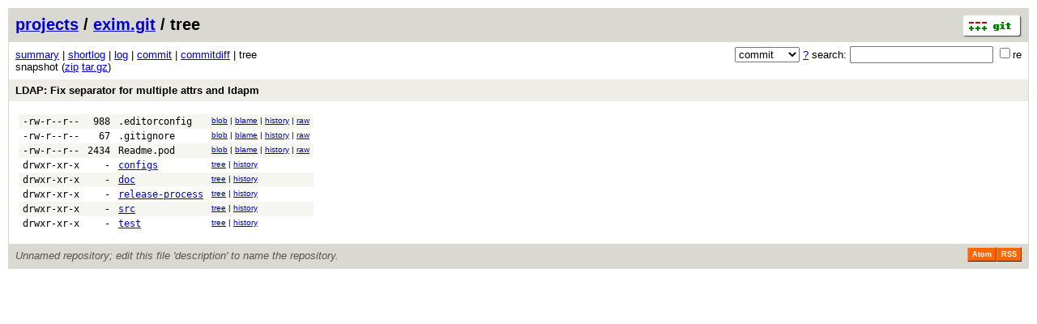

--- FILE ---
content_type: application/xhtml+xml; charset=utf-8
request_url: https://vcs.fsf.org/?p=exim.git;a=tree;h=bb4fd71d9937a07155e89b885d40c96f03700b84;hb=bb4fd71d9937a07155e89b885d40c96f03700b84
body_size: 8723
content:
<?xml version="1.0" encoding="utf-8"?>
<!DOCTYPE html PUBLIC "-//W3C//DTD XHTML 1.0 Strict//EN" "http://www.w3.org/TR/xhtml1/DTD/xhtml1-strict.dtd">
<html xmlns="http://www.w3.org/1999/xhtml" xml:lang="en-US" lang="en-US">
<!-- git web interface version 2.25.1, (C) 2005-2006, Kay Sievers <kay.sievers@vrfy.org>, Christian Gierke -->
<!-- git core binaries version 2.25.1 -->
<head>
<meta http-equiv="content-type" content="application/xhtml+xml; charset=utf-8"/>
<meta name="generator" content="gitweb/2.25.1 git/2.25.1"/>
<meta name="robots" content="index, nofollow"/>
<title>vcs.fsf.org Git - exim.git/tree</title>
<link rel="stylesheet" type="text/css" href="static/gitweb.css"/>
<link rel="alternate" title="exim.git - log - RSS feed" href="/?p=exim.git;a=rss" type="application/rss+xml" />
<link rel="alternate" title="exim.git - log - RSS feed (no merges)" href="/?p=exim.git;a=rss;opt=--no-merges" type="application/rss+xml" />
<link rel="alternate" title="exim.git - log - Atom feed" href="/?p=exim.git;a=atom" type="application/atom+xml" />
<link rel="alternate" title="exim.git - log - Atom feed (no merges)" href="/?p=exim.git;a=atom;opt=--no-merges" type="application/atom+xml" />
<link rel="shortcut icon" href="static/git-favicon.png" type="image/png" />
</head>
<body>
<div class="page_header">
<a href="http://git-scm.com/" title="git homepage"><img alt="git" class="logo" height="27" src="static/git-logo.png" width="72" /></a><a href="https://vcs.fsf.org">projects</a> / <a href="/?p=exim.git;a=summary">exim.git</a> / tree
</div>
<form method="get" action="/" enctype="multipart/form-data"><div class="search">
<input name="p" type="hidden" value="exim.git" />
<input name="a" type="hidden" value="search" />
<input name="h" type="hidden" value="bb4fd71d9937a07155e89b885d40c96f03700b84" />
<select name="st" >
<option selected="selected" value="commit">commit</option>
<option value="grep">grep</option>
<option value="author">author</option>
<option value="committer">committer</option>
<option value="pickaxe">pickaxe</option>
</select> <a href="/?p=exim.git;a=search_help" title="search help">?</a> search:
<input type="text" name="s"  />
<span title="Extended regular expression"><label><input type="checkbox" name="sr" value="1" />re</label></span></div>
</form>
<div class="page_nav">
<a href="/?p=exim.git;a=summary">summary</a> | <a href="/?p=exim.git;a=shortlog;h=bb4fd71d9937a07155e89b885d40c96f03700b84">shortlog</a> | <a href="/?p=exim.git;a=log;h=bb4fd71d9937a07155e89b885d40c96f03700b84">log</a> | <a href="/?p=exim.git;a=commit;h=bb4fd71d9937a07155e89b885d40c96f03700b84">commit</a> | <a href="/?p=exim.git;a=commitdiff;h=bb4fd71d9937a07155e89b885d40c96f03700b84">commitdiff</a> | tree<br/>
snapshot (<a href="/?p=exim.git;a=snapshot;h=bb4fd71d9937a07155e89b885d40c96f03700b84;sf=zip">zip</a> <a href="/?p=exim.git;a=snapshot;h=bb4fd71d9937a07155e89b885d40c96f03700b84;sf=tgz">tar.gz</a>)<br/>
</div>
<div class="header">
<a class="title" href="/?p=exim.git;a=commit;h=bb4fd71d9937a07155e89b885d40c96f03700b84">LDAP: Fix separator for multiple attrs and ldapm</a>
</div>
<div class="page_body">
<table class="tree">
<tr class="dark">
<td class="mode">-rw-r--r--</td>
<td class="size">988</td>
<td class="list"><a class="list" href="/?p=exim.git;a=blob;f=.editorconfig;h=b348a15d8a9b658536e357ac2b437172eae26562;hb=bb4fd71d9937a07155e89b885d40c96f03700b84">.editorconfig</a></td>
<td class="link"><a href="/?p=exim.git;a=blob;f=.editorconfig;h=b348a15d8a9b658536e357ac2b437172eae26562;hb=bb4fd71d9937a07155e89b885d40c96f03700b84">blob</a> | <a href="/?p=exim.git;a=blame;f=.editorconfig;h=b348a15d8a9b658536e357ac2b437172eae26562;hb=bb4fd71d9937a07155e89b885d40c96f03700b84">blame</a> | <a href="/?p=exim.git;a=history;f=.editorconfig;h=b348a15d8a9b658536e357ac2b437172eae26562;hb=bb4fd71d9937a07155e89b885d40c96f03700b84">history</a> | <a href="/?p=exim.git;a=blob_plain;f=.editorconfig;hb=bb4fd71d9937a07155e89b885d40c96f03700b84">raw</a></td>
</tr>
<tr class="light">
<td class="mode">-rw-r--r--</td>
<td class="size">67</td>
<td class="list"><a class="list" href="/?p=exim.git;a=blob;f=.gitignore;h=63c37a289b5c2a30c6b19159b588d9c81e2cb780;hb=bb4fd71d9937a07155e89b885d40c96f03700b84">.gitignore</a></td>
<td class="link"><a href="/?p=exim.git;a=blob;f=.gitignore;h=63c37a289b5c2a30c6b19159b588d9c81e2cb780;hb=bb4fd71d9937a07155e89b885d40c96f03700b84">blob</a> | <a href="/?p=exim.git;a=blame;f=.gitignore;h=63c37a289b5c2a30c6b19159b588d9c81e2cb780;hb=bb4fd71d9937a07155e89b885d40c96f03700b84">blame</a> | <a href="/?p=exim.git;a=history;f=.gitignore;h=63c37a289b5c2a30c6b19159b588d9c81e2cb780;hb=bb4fd71d9937a07155e89b885d40c96f03700b84">history</a> | <a href="/?p=exim.git;a=blob_plain;f=.gitignore;hb=bb4fd71d9937a07155e89b885d40c96f03700b84">raw</a></td>
</tr>
<tr class="dark">
<td class="mode">-rw-r--r--</td>
<td class="size">2434</td>
<td class="list"><a class="list" href="/?p=exim.git;a=blob;f=Readme.pod;h=d49fc96512273e89fe428898deba51668e73cf41;hb=bb4fd71d9937a07155e89b885d40c96f03700b84">Readme.pod</a></td>
<td class="link"><a href="/?p=exim.git;a=blob;f=Readme.pod;h=d49fc96512273e89fe428898deba51668e73cf41;hb=bb4fd71d9937a07155e89b885d40c96f03700b84">blob</a> | <a href="/?p=exim.git;a=blame;f=Readme.pod;h=d49fc96512273e89fe428898deba51668e73cf41;hb=bb4fd71d9937a07155e89b885d40c96f03700b84">blame</a> | <a href="/?p=exim.git;a=history;f=Readme.pod;h=d49fc96512273e89fe428898deba51668e73cf41;hb=bb4fd71d9937a07155e89b885d40c96f03700b84">history</a> | <a href="/?p=exim.git;a=blob_plain;f=Readme.pod;hb=bb4fd71d9937a07155e89b885d40c96f03700b84">raw</a></td>
</tr>
<tr class="light">
<td class="mode">drwxr-xr-x</td>
<td class="size">-</td>
<td class="list"><a href="/?p=exim.git;a=tree;f=configs;h=4c9bbee5037648869d158c3986706fa2b3329081;hb=bb4fd71d9937a07155e89b885d40c96f03700b84">configs</a></td>
<td class="link"><a href="/?p=exim.git;a=tree;f=configs;h=4c9bbee5037648869d158c3986706fa2b3329081;hb=bb4fd71d9937a07155e89b885d40c96f03700b84">tree</a> | <a href="/?p=exim.git;a=history;f=configs;hb=bb4fd71d9937a07155e89b885d40c96f03700b84">history</a></td>
</tr>
<tr class="dark">
<td class="mode">drwxr-xr-x</td>
<td class="size">-</td>
<td class="list"><a href="/?p=exim.git;a=tree;f=doc;h=a6689f124a4ff1bd7f029002500782f535a6b806;hb=bb4fd71d9937a07155e89b885d40c96f03700b84">doc</a></td>
<td class="link"><a href="/?p=exim.git;a=tree;f=doc;h=a6689f124a4ff1bd7f029002500782f535a6b806;hb=bb4fd71d9937a07155e89b885d40c96f03700b84">tree</a> | <a href="/?p=exim.git;a=history;f=doc;hb=bb4fd71d9937a07155e89b885d40c96f03700b84">history</a></td>
</tr>
<tr class="light">
<td class="mode">drwxr-xr-x</td>
<td class="size">-</td>
<td class="list"><a href="/?p=exim.git;a=tree;f=release-process;h=e2d55a7ded5b679a011f50092090ddc303594656;hb=bb4fd71d9937a07155e89b885d40c96f03700b84">release-process</a></td>
<td class="link"><a href="/?p=exim.git;a=tree;f=release-process;h=e2d55a7ded5b679a011f50092090ddc303594656;hb=bb4fd71d9937a07155e89b885d40c96f03700b84">tree</a> | <a href="/?p=exim.git;a=history;f=release-process;hb=bb4fd71d9937a07155e89b885d40c96f03700b84">history</a></td>
</tr>
<tr class="dark">
<td class="mode">drwxr-xr-x</td>
<td class="size">-</td>
<td class="list"><a href="/?p=exim.git;a=tree;f=src;h=f68d022041f3244ea097536e62c7ff36f76275a6;hb=bb4fd71d9937a07155e89b885d40c96f03700b84">src</a></td>
<td class="link"><a href="/?p=exim.git;a=tree;f=src;h=f68d022041f3244ea097536e62c7ff36f76275a6;hb=bb4fd71d9937a07155e89b885d40c96f03700b84">tree</a> | <a href="/?p=exim.git;a=history;f=src;hb=bb4fd71d9937a07155e89b885d40c96f03700b84">history</a></td>
</tr>
<tr class="light">
<td class="mode">drwxr-xr-x</td>
<td class="size">-</td>
<td class="list"><a href="/?p=exim.git;a=tree;f=test;h=d3dadc1f92bd295c4edaec8d5928df98ee0935f8;hb=bb4fd71d9937a07155e89b885d40c96f03700b84">test</a></td>
<td class="link"><a href="/?p=exim.git;a=tree;f=test;h=d3dadc1f92bd295c4edaec8d5928df98ee0935f8;hb=bb4fd71d9937a07155e89b885d40c96f03700b84">tree</a> | <a href="/?p=exim.git;a=history;f=test;hb=bb4fd71d9937a07155e89b885d40c96f03700b84">history</a></td>
</tr>
</table>
</div><div class="page_footer">
<div class="page_footer_text">Unnamed repository; edit this file &#39;description&#39; to name the repository.</div>
<a class="rss_logo" href="/?p=exim.git;a=rss" title="log RSS feed">RSS</a>
<a class="rss_logo" href="/?p=exim.git;a=atom" title="log Atom feed">Atom</a>
</div>
<script type="text/javascript" src="static/gitweb.js"></script>
<script type="text/javascript">
window.onload = function () {
	var tz_cookie = { name: 'gitweb_tz', expires: 14, path: '/' };
	onloadTZSetup('local', tz_cookie, 'datetime');
};
</script>
</body>
</html>